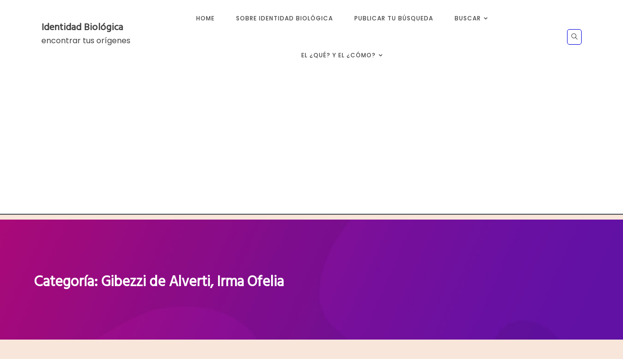

--- FILE ---
content_type: text/html; charset=UTF-8
request_url: https://identidadbiologica.com/category/parteras/gibezzi-de-alverti-irma-ofelia/
body_size: 11707
content:
<!doctype html>
<html lang="es">
<head>
	<meta charset="UTF-8">
	<meta name="viewport" content="width=device-width, initial-scale=1">
	<link rel="profile" href="https://gmpg.org/xfn/11">
	<title>Gibezzi de Alverti, Irma Ofelia &#8211; Identidad Biológica</title>
<meta name='robots' content='max-image-preview:large' />
<link rel='dns-prefetch' href='//www.googletagmanager.com' />
<link rel='dns-prefetch' href='//fonts.googleapis.com' />
<link rel='dns-prefetch' href='//pagead2.googlesyndication.com' />
<link rel="alternate" type="application/rss+xml" title="Identidad Biológica &raquo; Feed" href="https://identidadbiologica.com/feed/" />
<link rel="alternate" type="application/rss+xml" title="Identidad Biológica &raquo; Feed de los comentarios" href="https://identidadbiologica.com/comments/feed/" />
<link rel="alternate" type="application/rss+xml" title="Identidad Biológica &raquo; Categoría Gibezzi de Alverti, Irma Ofelia del feed" href="https://identidadbiologica.com/category/parteras/gibezzi-de-alverti-irma-ofelia/feed/" />
<style id='wp-img-auto-sizes-contain-inline-css' type='text/css'>
img:is([sizes=auto i],[sizes^="auto," i]){contain-intrinsic-size:3000px 1500px}
/*# sourceURL=wp-img-auto-sizes-contain-inline-css */
</style>

<style id='wp-emoji-styles-inline-css' type='text/css'>

	img.wp-smiley, img.emoji {
		display: inline !important;
		border: none !important;
		box-shadow: none !important;
		height: 1em !important;
		width: 1em !important;
		margin: 0 0.07em !important;
		vertical-align: -0.1em !important;
		background: none !important;
		padding: 0 !important;
	}
/*# sourceURL=wp-emoji-styles-inline-css */
</style>
<link rel='stylesheet' id='wp-block-library-css' href='https://identidadbiologica.com/wp-includes/css/dist/block-library/style.min.css?ver=6.9' type='text/css' media='all' />
<style id='wp-block-paragraph-inline-css' type='text/css'>
.is-small-text{font-size:.875em}.is-regular-text{font-size:1em}.is-large-text{font-size:2.25em}.is-larger-text{font-size:3em}.has-drop-cap:not(:focus):first-letter{float:left;font-size:8.4em;font-style:normal;font-weight:100;line-height:.68;margin:.05em .1em 0 0;text-transform:uppercase}body.rtl .has-drop-cap:not(:focus):first-letter{float:none;margin-left:.1em}p.has-drop-cap.has-background{overflow:hidden}:root :where(p.has-background){padding:1.25em 2.375em}:where(p.has-text-color:not(.has-link-color)) a{color:inherit}p.has-text-align-left[style*="writing-mode:vertical-lr"],p.has-text-align-right[style*="writing-mode:vertical-rl"]{rotate:180deg}
/*# sourceURL=https://identidadbiologica.com/wp-includes/blocks/paragraph/style.min.css */
</style>
<style id='global-styles-inline-css' type='text/css'>
:root{--wp--preset--aspect-ratio--square: 1;--wp--preset--aspect-ratio--4-3: 4/3;--wp--preset--aspect-ratio--3-4: 3/4;--wp--preset--aspect-ratio--3-2: 3/2;--wp--preset--aspect-ratio--2-3: 2/3;--wp--preset--aspect-ratio--16-9: 16/9;--wp--preset--aspect-ratio--9-16: 9/16;--wp--preset--color--black: #000000;--wp--preset--color--cyan-bluish-gray: #abb8c3;--wp--preset--color--white: #ffffff;--wp--preset--color--pale-pink: #f78da7;--wp--preset--color--vivid-red: #cf2e2e;--wp--preset--color--luminous-vivid-orange: #ff6900;--wp--preset--color--luminous-vivid-amber: #fcb900;--wp--preset--color--light-green-cyan: #7bdcb5;--wp--preset--color--vivid-green-cyan: #00d084;--wp--preset--color--pale-cyan-blue: #8ed1fc;--wp--preset--color--vivid-cyan-blue: #0693e3;--wp--preset--color--vivid-purple: #9b51e0;--wp--preset--gradient--vivid-cyan-blue-to-vivid-purple: linear-gradient(135deg,rgb(6,147,227) 0%,rgb(155,81,224) 100%);--wp--preset--gradient--light-green-cyan-to-vivid-green-cyan: linear-gradient(135deg,rgb(122,220,180) 0%,rgb(0,208,130) 100%);--wp--preset--gradient--luminous-vivid-amber-to-luminous-vivid-orange: linear-gradient(135deg,rgb(252,185,0) 0%,rgb(255,105,0) 100%);--wp--preset--gradient--luminous-vivid-orange-to-vivid-red: linear-gradient(135deg,rgb(255,105,0) 0%,rgb(207,46,46) 100%);--wp--preset--gradient--very-light-gray-to-cyan-bluish-gray: linear-gradient(135deg,rgb(238,238,238) 0%,rgb(169,184,195) 100%);--wp--preset--gradient--cool-to-warm-spectrum: linear-gradient(135deg,rgb(74,234,220) 0%,rgb(151,120,209) 20%,rgb(207,42,186) 40%,rgb(238,44,130) 60%,rgb(251,105,98) 80%,rgb(254,248,76) 100%);--wp--preset--gradient--blush-light-purple: linear-gradient(135deg,rgb(255,206,236) 0%,rgb(152,150,240) 100%);--wp--preset--gradient--blush-bordeaux: linear-gradient(135deg,rgb(254,205,165) 0%,rgb(254,45,45) 50%,rgb(107,0,62) 100%);--wp--preset--gradient--luminous-dusk: linear-gradient(135deg,rgb(255,203,112) 0%,rgb(199,81,192) 50%,rgb(65,88,208) 100%);--wp--preset--gradient--pale-ocean: linear-gradient(135deg,rgb(255,245,203) 0%,rgb(182,227,212) 50%,rgb(51,167,181) 100%);--wp--preset--gradient--electric-grass: linear-gradient(135deg,rgb(202,248,128) 0%,rgb(113,206,126) 100%);--wp--preset--gradient--midnight: linear-gradient(135deg,rgb(2,3,129) 0%,rgb(40,116,252) 100%);--wp--preset--font-size--small: 16px;--wp--preset--font-size--medium: 20px;--wp--preset--font-size--large: 25px;--wp--preset--font-size--x-large: 42px;--wp--preset--font-size--larger: 35px;--wp--preset--spacing--20: 0.44rem;--wp--preset--spacing--30: 0.67rem;--wp--preset--spacing--40: 1rem;--wp--preset--spacing--50: 1.5rem;--wp--preset--spacing--60: 2.25rem;--wp--preset--spacing--70: 3.38rem;--wp--preset--spacing--80: 5.06rem;--wp--preset--shadow--natural: 6px 6px 9px rgba(0, 0, 0, 0.2);--wp--preset--shadow--deep: 12px 12px 50px rgba(0, 0, 0, 0.4);--wp--preset--shadow--sharp: 6px 6px 0px rgba(0, 0, 0, 0.2);--wp--preset--shadow--outlined: 6px 6px 0px -3px rgb(255, 255, 255), 6px 6px rgb(0, 0, 0);--wp--preset--shadow--crisp: 6px 6px 0px rgb(0, 0, 0);}:where(.is-layout-flex){gap: 0.5em;}:where(.is-layout-grid){gap: 0.5em;}body .is-layout-flex{display: flex;}.is-layout-flex{flex-wrap: wrap;align-items: center;}.is-layout-flex > :is(*, div){margin: 0;}body .is-layout-grid{display: grid;}.is-layout-grid > :is(*, div){margin: 0;}:where(.wp-block-columns.is-layout-flex){gap: 2em;}:where(.wp-block-columns.is-layout-grid){gap: 2em;}:where(.wp-block-post-template.is-layout-flex){gap: 1.25em;}:where(.wp-block-post-template.is-layout-grid){gap: 1.25em;}.has-black-color{color: var(--wp--preset--color--black) !important;}.has-cyan-bluish-gray-color{color: var(--wp--preset--color--cyan-bluish-gray) !important;}.has-white-color{color: var(--wp--preset--color--white) !important;}.has-pale-pink-color{color: var(--wp--preset--color--pale-pink) !important;}.has-vivid-red-color{color: var(--wp--preset--color--vivid-red) !important;}.has-luminous-vivid-orange-color{color: var(--wp--preset--color--luminous-vivid-orange) !important;}.has-luminous-vivid-amber-color{color: var(--wp--preset--color--luminous-vivid-amber) !important;}.has-light-green-cyan-color{color: var(--wp--preset--color--light-green-cyan) !important;}.has-vivid-green-cyan-color{color: var(--wp--preset--color--vivid-green-cyan) !important;}.has-pale-cyan-blue-color{color: var(--wp--preset--color--pale-cyan-blue) !important;}.has-vivid-cyan-blue-color{color: var(--wp--preset--color--vivid-cyan-blue) !important;}.has-vivid-purple-color{color: var(--wp--preset--color--vivid-purple) !important;}.has-black-background-color{background-color: var(--wp--preset--color--black) !important;}.has-cyan-bluish-gray-background-color{background-color: var(--wp--preset--color--cyan-bluish-gray) !important;}.has-white-background-color{background-color: var(--wp--preset--color--white) !important;}.has-pale-pink-background-color{background-color: var(--wp--preset--color--pale-pink) !important;}.has-vivid-red-background-color{background-color: var(--wp--preset--color--vivid-red) !important;}.has-luminous-vivid-orange-background-color{background-color: var(--wp--preset--color--luminous-vivid-orange) !important;}.has-luminous-vivid-amber-background-color{background-color: var(--wp--preset--color--luminous-vivid-amber) !important;}.has-light-green-cyan-background-color{background-color: var(--wp--preset--color--light-green-cyan) !important;}.has-vivid-green-cyan-background-color{background-color: var(--wp--preset--color--vivid-green-cyan) !important;}.has-pale-cyan-blue-background-color{background-color: var(--wp--preset--color--pale-cyan-blue) !important;}.has-vivid-cyan-blue-background-color{background-color: var(--wp--preset--color--vivid-cyan-blue) !important;}.has-vivid-purple-background-color{background-color: var(--wp--preset--color--vivid-purple) !important;}.has-black-border-color{border-color: var(--wp--preset--color--black) !important;}.has-cyan-bluish-gray-border-color{border-color: var(--wp--preset--color--cyan-bluish-gray) !important;}.has-white-border-color{border-color: var(--wp--preset--color--white) !important;}.has-pale-pink-border-color{border-color: var(--wp--preset--color--pale-pink) !important;}.has-vivid-red-border-color{border-color: var(--wp--preset--color--vivid-red) !important;}.has-luminous-vivid-orange-border-color{border-color: var(--wp--preset--color--luminous-vivid-orange) !important;}.has-luminous-vivid-amber-border-color{border-color: var(--wp--preset--color--luminous-vivid-amber) !important;}.has-light-green-cyan-border-color{border-color: var(--wp--preset--color--light-green-cyan) !important;}.has-vivid-green-cyan-border-color{border-color: var(--wp--preset--color--vivid-green-cyan) !important;}.has-pale-cyan-blue-border-color{border-color: var(--wp--preset--color--pale-cyan-blue) !important;}.has-vivid-cyan-blue-border-color{border-color: var(--wp--preset--color--vivid-cyan-blue) !important;}.has-vivid-purple-border-color{border-color: var(--wp--preset--color--vivid-purple) !important;}.has-vivid-cyan-blue-to-vivid-purple-gradient-background{background: var(--wp--preset--gradient--vivid-cyan-blue-to-vivid-purple) !important;}.has-light-green-cyan-to-vivid-green-cyan-gradient-background{background: var(--wp--preset--gradient--light-green-cyan-to-vivid-green-cyan) !important;}.has-luminous-vivid-amber-to-luminous-vivid-orange-gradient-background{background: var(--wp--preset--gradient--luminous-vivid-amber-to-luminous-vivid-orange) !important;}.has-luminous-vivid-orange-to-vivid-red-gradient-background{background: var(--wp--preset--gradient--luminous-vivid-orange-to-vivid-red) !important;}.has-very-light-gray-to-cyan-bluish-gray-gradient-background{background: var(--wp--preset--gradient--very-light-gray-to-cyan-bluish-gray) !important;}.has-cool-to-warm-spectrum-gradient-background{background: var(--wp--preset--gradient--cool-to-warm-spectrum) !important;}.has-blush-light-purple-gradient-background{background: var(--wp--preset--gradient--blush-light-purple) !important;}.has-blush-bordeaux-gradient-background{background: var(--wp--preset--gradient--blush-bordeaux) !important;}.has-luminous-dusk-gradient-background{background: var(--wp--preset--gradient--luminous-dusk) !important;}.has-pale-ocean-gradient-background{background: var(--wp--preset--gradient--pale-ocean) !important;}.has-electric-grass-gradient-background{background: var(--wp--preset--gradient--electric-grass) !important;}.has-midnight-gradient-background{background: var(--wp--preset--gradient--midnight) !important;}.has-small-font-size{font-size: var(--wp--preset--font-size--small) !important;}.has-medium-font-size{font-size: var(--wp--preset--font-size--medium) !important;}.has-large-font-size{font-size: var(--wp--preset--font-size--large) !important;}.has-x-large-font-size{font-size: var(--wp--preset--font-size--x-large) !important;}
/*# sourceURL=global-styles-inline-css */
</style>

<style id='classic-theme-styles-inline-css' type='text/css'>
/*! This file is auto-generated */
.wp-block-button__link{color:#fff;background-color:#32373c;border-radius:9999px;box-shadow:none;text-decoration:none;padding:calc(.667em + 2px) calc(1.333em + 2px);font-size:1.125em}.wp-block-file__button{background:#32373c;color:#fff;text-decoration:none}
/*# sourceURL=/wp-includes/css/classic-themes.min.css */
</style>
<link rel='stylesheet' id='springy-body-css' href='//fonts.googleapis.com/css?family=Poppins:ital,wght@0,100;0,200;0,300;0,400;0,500;0,600;0,700;0,800;0,900;1,100;1,200;1,300;1,400;1,500;1,600;1,700;1,800;1,900&#038;display=swap' type='text/css' media='all' />
<link rel='stylesheet' id='springy-heading-css' href='//fonts.googleapis.com/css?family=Hind:wght@300;400;500;600&#038;display=swap' type='text/css' media='all' />
<link rel='stylesheet' id='springy-sign-css' href='//fonts.googleapis.com/css?family=Monsieur+La+Doulaise&#038;display=swap' type='text/css' media='all' />
<link rel='stylesheet' id='font-awesome-css' href='https://identidadbiologica.com/wp-content/plugins/elementor/assets/lib/font-awesome/css/font-awesome.min.css?ver=4.7.0' type='text/css' media='all' />
<link rel='stylesheet' id='themify-icons-css' href='https://identidadbiologica.com/wp-content/themes/springy/css/themify-icons.css?ver=4.5.0' type='text/css' media='all' />
<link rel='stylesheet' id='grid-css-css' href='https://identidadbiologica.com/wp-content/themes/springy/css/grid.min.css?ver=4.5.0' type='text/css' media='all' />
<link rel='stylesheet' id='slick-css' href='https://identidadbiologica.com/wp-content/themes/springy/assets/css/slick.css?ver=4.5.0' type='text/css' media='all' />
<link rel='stylesheet' id='navbar-style-css' href='https://identidadbiologica.com/wp-content/themes/springy/assets/menu/navbar.css?ver=4.5.0' type='text/css' media='all' />
<link rel='stylesheet' id='animate-style-css' href='https://identidadbiologica.com/wp-content/themes/springy/assets/css/animate.css?ver=4.5.0' type='text/css' media='all' />
<link rel='stylesheet' id='springy-style-css' href='https://identidadbiologica.com/wp-content/themes/springy/style.css?ver=6.9' type='text/css' media='all' />
<style id='springy-style-inline-css' type='text/css'>

            #toTop,
            .mega_ts_menu .scroll-background,
            a.effect:before,
            .show-more,
            a.link-format,
            .tabs-nav li:before,
            .post-slider-section .s-cat,
            .sidebar-3 .widget-title:after,
            .bottom-caption .slick-current .slider-items span,
            aarticle.format-status .post-content .post-format::after,
            article.format-chat .post-content .post-format::after, 
            article.format-link .post-content .post-format::after,
            article.format-standard .post-content .post-format::after, 
            article.format-image .post-content .post-format::after, 
            article.hentry.sticky .post-content .post-format::after, 
            article.format-video .post-content .post-format::after, 
            article.format-gallery .post-content .post-format::after, 
            article.format-audio .post-content .post-format::after, 
            article.format-quote .post-content .post-format::after{ 
                background-color: #dd3333; 
                border-color: #dd3333;
            }
            .feature-item i,
            .head-content a:hover, 
            .head-content a:focus, 
            .head-content a:active,
            .main-header a:hover, 
            .main-header a:focus, 
            .main-header a:active,
            .top-menu > ul > li > a:hover,
            .main-menu ul li.current-menu-item > a, 
            .header-2 .main-menu > ul > li.current-menu-item > a,
            .main-menu ul li:hover > a,
            .post-navigation .nav-links a:hover, 
            .post-navigation .nav-links a:focus,
            .tabs-nav li.tab-active a, 
            .tabs-nav li.tab-active,
            .tabs-nav li.tab-active a, 
            .tabs-nav li.tab-active,
            ul.trail-items li a:hover span,
            .author-socials a:hover,
            .post-date a:focus, 
            .post-date a:hover,
            .post-excerpt a:hover, 
            .post-excerpt a:focus, 
            .content a:hover, 
            .content a:focus,
            .post-footer > span a:hover, 
            .post-footer > span a:focus,
            .widget a:hover, 
            .widget a:focus,
            .footer-menu li a:hover, 
            .footer-menu li a:focus,
            .footer-social-links a:hover,
            .footer-social-links a:focus,
            .site-footer a:hover, 
            .site-footer a:focus{ 
                color : #dd3333; 
            }
            .slider-overlay { 
                background-color : #ffffff; 
            }
            .slider-overlay { 
                opacity : 0.3; 
            }
            .head-content a:hover { 
                border-color : #dd3333; 
            }
/*# sourceURL=springy-style-inline-css */
</style>
<script type="text/javascript" src="https://identidadbiologica.com/wp-includes/js/jquery/jquery.min.js?ver=3.7.1" id="jquery-core-js"></script>
<script type="text/javascript" src="https://identidadbiologica.com/wp-includes/js/jquery/jquery-migrate.min.js?ver=3.4.1" id="jquery-migrate-js"></script>
<script type="text/javascript" src="https://identidadbiologica.com/wp-content/themes/springy/assets/js/slick.js?ver=4.6.0" id="slick-js"></script>
<script type="text/javascript" src="https://identidadbiologica.com/wp-content/themes/springy/assets/menu/navbar.js?ver=4.6.0" id="menu-script-js"></script>

<!-- Fragmento de código de la etiqueta de Google (gtag.js) añadida por Site Kit -->
<!-- Fragmento de código de Google Analytics añadido por Site Kit -->
<script type="text/javascript" src="https://www.googletagmanager.com/gtag/js?id=G-PGNT3FLFRQ" id="google_gtagjs-js" async></script>
<script type="text/javascript" id="google_gtagjs-js-after">
/* <![CDATA[ */
window.dataLayer = window.dataLayer || [];function gtag(){dataLayer.push(arguments);}
gtag("set","linker",{"domains":["identidadbiologica.com"]});
gtag("js", new Date());
gtag("set", "developer_id.dZTNiMT", true);
gtag("config", "G-PGNT3FLFRQ");
//# sourceURL=google_gtagjs-js-after
/* ]]> */
</script>
<link rel="https://api.w.org/" href="https://identidadbiologica.com/wp-json/" /><link rel="alternate" title="JSON" type="application/json" href="https://identidadbiologica.com/wp-json/wp/v2/categories/152" /><link rel="EditURI" type="application/rsd+xml" title="RSD" href="https://identidadbiologica.com/xmlrpc.php?rsd" />
<meta name="generator" content="WordPress 6.9" />
<meta name="generator" content="Site Kit by Google 1.170.0" />
<!-- Metaetiquetas de Google AdSense añadidas por Site Kit -->
<meta name="google-adsense-platform-account" content="ca-host-pub-2644536267352236">
<meta name="google-adsense-platform-domain" content="sitekit.withgoogle.com">
<!-- Acabar con las metaetiquetas de Google AdSense añadidas por Site Kit -->
<meta name="generator" content="Elementor 3.14.1; features: a11y_improvements, additional_custom_breakpoints; settings: css_print_method-external, google_font-enabled, font_display-auto">
<style type="text/css">.recentcomments a{display:inline !important;padding:0 !important;margin:0 !important;}</style>		<style type="text/css">
					.site-title a,
			.site-description {
				color: #1e73be;
			}
				</style>
		
<!-- Fragmento de código de Google Adsense añadido por Site Kit -->
<script type="text/javascript" async="async" src="https://pagead2.googlesyndication.com/pagead/js/adsbygoogle.js?client=ca-pub-9250701312709191&amp;host=ca-host-pub-2644536267352236" crossorigin="anonymous"></script>

<!-- Final del fragmento de código de Google Adsense añadido por Site Kit -->
<link rel="icon" href="https://identidadbiologica.com/wp-content/uploads/2020/07/IDsmall-150x150.png" sizes="32x32" />
<link rel="icon" href="https://identidadbiologica.com/wp-content/uploads/2020/07/IDsmall.png" sizes="192x192" />
<link rel="apple-touch-icon" href="https://identidadbiologica.com/wp-content/uploads/2020/07/IDsmall.png" />
<meta name="msapplication-TileImage" content="https://identidadbiologica.com/wp-content/uploads/2020/07/IDsmall.png" />
		<style type="text/css" id="wp-custom-css">
			
body {
	  background-color: #F8E6DB;
}


.has-post-thumbnail .post-meta-info {
	  padding-top: 5px;
    position: relative;
}

.mega_ts_menu .search-box i {
   border: 1px solid #0000dc; 
	  color: black;
}

.hum-line {
    background: black;
}
		</style>
		</head>

<body class="archive category category-gibezzi-de-alverti-irma-ofelia category-152 wp-embed-responsive wp-theme-springy hfeed at-sticky-sidebar no-sidebar one-column elementor-default elementor-kit-97">
<div id="page" class="site ">
	<a class="skip-link screen-reader-text" href="#content">Skip to content</a>

	
<header class="header-1">		
	<div class="mega_ts_menu">
         <div class="transparent-white ">
            <div class="nav-container clearfix_mn">	
				<div class="logo">
											<h1 class="site-title"><a href="https://identidadbiologica.com/" rel="home">Identidad Biológica</a></h1>
												<p class="site-description">encontrar tus orígenes</p>
									</div>
				<!-- .site-logo -->
				<!-- hamburger -->
               	<button class="menu-box">
	               	<div class="hum-line line-1"></div>
	               	<div class="hum-line line-2"></div>
	               	<div class="hum-line line-3"></div>
               	</button><!-- end of menu-box -->
				<nav class="main-navigation">
					<ul id="menu-orientacion" class=""><li id="menu-item-35" class="menu-item menu-item-type-custom menu-item-object-custom menu-item-home menu-item-35"><a href="http://identidadbiologica.com/">Home</a></li>
<li id="menu-item-64" class="menu-item menu-item-type-post_type menu-item-object-page menu-item-64"><a href="https://identidadbiologica.com/sobre-la-identidad-biologica/">Sobre Identidad Biológica</a></li>
<li id="menu-item-1142" class="menu-item menu-item-type-post_type menu-item-object-page menu-item-1142"><a href="https://identidadbiologica.com/publicar/">Publicar tu búsqueda</a></li>
<li id="menu-item-141" class="menu-item menu-item-type-custom menu-item-object-custom menu-item-has-children menu-item-141"><a href="#">Buscar</a>
<ul class="sub-menu">
	<li id="menu-item-83" class="menu-item menu-item-type-taxonomy menu-item-object-category menu-item-83"><a href="https://identidadbiologica.com/category/hijos-buscadores/">Buscar a mi hijo</a></li>
	<li id="menu-item-84" class="menu-item menu-item-type-taxonomy menu-item-object-category menu-item-84"><a href="https://identidadbiologica.com/category/padres-buscando-a-su-hijo/">Buscar a mis Padres o Familiares</a></li>
	<li id="menu-item-412" class="menu-item menu-item-type-post_type menu-item-object-page menu-item-412"><a href="https://identidadbiologica.com/lista-de-parteras-implicadas/">Profesionales y Parteras Intervinientes</a></li>
	<li id="menu-item-640" class="menu-item menu-item-type-post_type menu-item-object-page menu-item-640"><a href="https://identidadbiologica.com/lista-de-hospitales/">Hospitales y clínicas</a></li>
	<li id="menu-item-641" class="menu-item menu-item-type-post_type menu-item-object-page menu-item-641"><a href="https://identidadbiologica.com/bases-de-datos-geneticas-adn/">Bancos genéticos (ADN)</a></li>
</ul>
</li>
<li id="menu-item-161" class="menu-item menu-item-type-custom menu-item-object-custom menu-item-has-children menu-item-161"><a href="#">El ¿Qué? y El ¿Cómo?</a>
<ul class="sub-menu">
	<li id="menu-item-61" class="menu-item menu-item-type-post_type menu-item-object-page menu-item-61"><a href="https://identidadbiologica.com/adn/">ADN</a></li>
	<li id="menu-item-164" class="menu-item menu-item-type-post_type menu-item-object-page menu-item-164"><a href="https://identidadbiologica.com/general/">Preguntas y Respuestas</a></li>
</ul>
</li>
</ul>					<button class="btnc"><span class="ti-close"></span></button>
				</nav>
				<!-- end of nav -->
					               	
					<!-- search box -->
	               	<div class="right-nav">
		               	<div class="search-box-wrapper clearfix_ts">
		   	            	<a href="#0" class="search-box"><i class="ti-search"></i></a>
		   	            	<div class="search-input">
		   	            		<form role="search" method="get" class="search-form" action="https://identidadbiologica.com/">
				<label>
					<span class="screen-reader-text">Buscar:</span>
					<input type="search" class="search-field" placeholder="Buscar &hellip;" value="" name="s" />
				</label>
				<input type="submit" class="search-submit" value="Buscar" />
			</form>		   	            	</div>
		               	</div>
	               </div>
								
			</div>
		</div>
	</div>
</header>
<div class="main-content">
	

    <div class="clear-fix"></div>
	     <section  class="page-bg" style="background-image: url('https://identidadbiologica.com/wp-content/themes/springy/assets/images/page-banner.jpg');">
	<div class="container">
		<div class="breadcrumbs-wrapper">	
			<div class="archive-heading">
				<h2 class="archive-title">Categoría: <span>Gibezzi de Alverti, Irma Ofelia</span></h2>			</div>

			<div class="breadcrumbs-wrap">
				 <!-- Breadcrumb hook -->
			</div>
		</div>
	</div>
</section>
<section id="content" class="site-content posts-container">
	<div class="container">
		<div class="row">	
			<div id="primary" class="col-lg-8 content-area">
				<main id="main" class="site-main">
					
						        <div class="masonry-start"><div id="masonry-loop">
        
        <article id="post-1011" class="one-column post-1011 post type-post status-publish format-standard has-post-thumbnail hentry category-alvarez-carlos-dr category-gibezzi-de-alverti-irma-ofelia category-hijos-buscadores category-uncategorized">
    <div class="post-wrap full-image">
                <div class="post-media-part">
            <div class="post-media">
                                            <a class="post-thumbnail" href="https://identidadbiologica.com/uncategorized/alejandra-rodriguez-septiembre-1975/" aria-hidden="true">
                    <img width="529" height="960" src="https://identidadbiologica.com/wp-content/uploads/2020/08/Alejandra-Rodriguez.jpg" class="full-image wp-post-image" alt="Alejandra Rodriguez &#8211; Septiembre 1975" decoding="async" fetchpriority="high" srcset="https://identidadbiologica.com/wp-content/uploads/2020/08/Alejandra-Rodriguez.jpg 529w, https://identidadbiologica.com/wp-content/uploads/2020/08/Alejandra-Rodriguez-165x300.jpg 165w" sizes="(max-width: 529px) 100vw, 529px" />                </a>
                                </div>
        </div>
        <div class="post-meta-info">
            <div class="meta-wrapper">
                <div class="meta-categories">
                    <div class="post-cats">
                        <span class="cat-links"><ul class="post-categories">
	<li><a href="https://identidadbiologica.com/category/parteras/alvarez-carlos-dr/" rel="category tag">Alvarez, Carlos Dr.</a></li>
	<li><a href="https://identidadbiologica.com/category/parteras/gibezzi-de-alverti-irma-ofelia/" rel="category tag">Gibezzi de Alverti, Irma Ofelia</a></li>
	<li><a href="https://identidadbiologica.com/category/hijos-buscadores/" rel="category tag">Hijos Buscadores</a></li>
	<li><a href="https://identidadbiologica.com/category/uncategorized/" rel="category tag">Uncategorized</a></li></ul></span>                    </div>
                </div>
                        <div class="meta-bottom">
            <a href="#"></a>
            <div class="post-share-wrapper">
                <div class="post-share">
                <a class="share-facebook" target="_blank" href="https://www.facebook.com/sharer/sharer.php?u=https://identidadbiologica.com/uncategorized/alejandra-rodriguez-septiembre-1975/">
                    <i class="fa fa-facebook"></i>
                    <span>Facebook</span>
                </a>
                <a class="share-twitter" target="_blank" href="http://twitter.com/share?text=Alejandra%20Rodriguez%20&#8211;%20Septiembre%201975&#038;url=https://identidadbiologica.com/uncategorized/alejandra-rodriguez-septiembre-1975/">
                    <i class="fa fa-twitter"></i>
                    <span>Twitter</span>
                </a>
                <a class="share-pinterest" target="_blank" href="http://pinterest.com/pin/create/button/?url=https://identidadbiologica.com/uncategorized/alejandra-rodriguez-septiembre-1975/&#038;media=https://identidadbiologica.com/wp-content/uploads/2020/08/Alejandra-Rodriguez.jpg&#038;description=Alejandra%20Rodriguez%20&#8211;%20Septiembre%201975">
                    <i class="fa fa-pinterest"></i>
                    <span>Pinterest</span>
                </a>
                <a class="share-linkedin" target="_blank" href="http://www.linkedin.com/shareArticle?mini=true&#038;title=Alejandra%20Rodriguez%20&#8211;%20Septiembre%201975&#038;url=https://identidadbiologica.com/uncategorized/alejandra-rodriguez-septiembre-1975/">
                    <i class="fa fa-linkedin"></i>
                    <span>Linkedin</span>
                </a>
            </div>
            </div>
        </div>
                    </div>
        </div>
        
        <div class="post-content">
            <div class="post_title">
                <h2 class="post-title entry-title"><a href="https://identidadbiologica.com/uncategorized/alejandra-rodriguez-septiembre-1975/" rel="bookmark">Alejandra Rodriguez &#8211; Septiembre 1975</a></h2>                            </div>

            <div class="post-excerpt entry-content ">
                <p>Nací en la casa de la partera Irma Ofelia Gibezzi de Aliverti, en la calle Griveo. Ella y el médico interviniente, Carlos Alvarez trabajaban juntos en el Hospital Pirovano. Fecha de nacimiento real</p>
                <!-- read more -->
                                    <a class="more-link" href="https://identidadbiologica.com/uncategorized/alejandra-rodriguez-septiembre-1975/">historia completa <i
                                class="fa fa-long-arrow-right"></i>
                    </a>
                            </div>
            <!-- .entry-content end -->
            <div class="post-meta-desc">  
                <div class="post-meta">
                                            <div class="post-author">
                            <img alt='' src='https://secure.gravatar.com/avatar/81c8b6dd0af82a9a9ae69581d2834c3624309f93e2f078530469286178d30cdf?s=32&#038;d=mm&#038;r=g' srcset='https://secure.gravatar.com/avatar/81c8b6dd0af82a9a9ae69581d2834c3624309f93e2f078530469286178d30cdf?s=64&#038;d=mm&#038;r=g 2x' class='avatar avatar-32 photo' height='32' width='32' decoding='async'/>                            <span class="post_by"> <span class="author vcard"><a class="url fn n" href="https://identidadbiologica.com/author/admin/">ID Admin</a></span></span>                        </div>
                        <div class="post-date">
                            <div class="entry-meta">
                                <span class="ti-calendar"></span><span class="posted-on"><a href="https://identidadbiologica.com/uncategorized/alejandra-rodriguez-septiembre-1975/" rel="bookmark"><time class="entry-date published" datetime="1975-09-27T00:00:30+00:00">septiembre 27, 1975</time><time class="updated" datetime="2020-08-21T13:26:06+00:00">agosto 21, 2020</time></a></span>                            </div><!-- .entry-meta -->
                        </div>
                        <div class="reading-time">
                            <span class="ti-time"></span> 1 Min Read                        </div>
                        <div class="comment-num">
                            0 <span class="ti-comment"></span>
                        </div>
                                    </div>
            </div>
        </div>
    </div>
</article><!-- #post- -->
        </div>
        </div>
        
        <div class='pagination'><div>				
			</main><!-- #main -->
		</div><!-- #primary -->
		<aside id="secondary" class="col-lg-4 widget-area side-right">
	<div class="sidebar-area">
		<section id="search-2" class="widget widget_search"><form role="search" method="get" class="search-form" action="https://identidadbiologica.com/">
				<label>
					<span class="screen-reader-text">Buscar:</span>
					<input type="search" class="search-field" placeholder="Buscar &hellip;" value="" name="s" />
				</label>
				<input type="submit" class="search-submit" value="Buscar" />
			</form></section>
		<section id="recent-posts-2" class="widget widget_recent_entries">
		<h2 class="widget-title">Entradas recientes</h2>
		<ul>
											<li>
					<a href="https://identidadbiologica.com/uncategorized/el-adn-en-las-comunidades-judias/">El ADN en las comunidades judías</a>
									</li>
											<li>
					<a href="https://identidadbiologica.com/novedades/encuentros/">ENCUENTROS!!!</a>
									</li>
											<li>
					<a href="https://identidadbiologica.com/uncategorized/la-gacetilla-del-gobierno-de-la-pcia-de-bs-as-y-el-derecho-a-la-identidad/">La Gacetilla del Gobierno de la Pcia. de Bs. As. y el derecho a la identidad</a>
									</li>
											<li>
					<a href="https://identidadbiologica.com/novedades/elementor-1050/">Nota Realizada a una Madre Buscadora &#8211; Partera J. E. A. de Franicevich &#8211; 20. 08.2020</a>
									</li>
											<li>
					<a href="https://identidadbiologica.com/novedades/elementor-1040/">Nota de Tapa en Diario La Nación &#8211; Viernes 21 de Agosto de 2020</a>
									</li>
					</ul>

		</section><section id="recent-comments-2" class="widget widget_recent_comments"><h2 class="widget-title">Comentarios recientes</h2><ul id="recentcomments"><li class="recentcomments"><span class="comment-author-link">Verónica</span> en <a href="https://identidadbiologica.com/hijos-buscadores/nancy-schiffer-abril-1980/#comment-389">Nancy Schiffer &#8211; Abril 1980</a></li><li class="recentcomments"><span class="comment-author-link">Beatriz</span> en <a href="https://identidadbiologica.com/hijos-buscadores/carolina-mattos-febrero-1988/#comment-388">Carolina Mattos &#8211; Febrero 1988</a></li><li class="recentcomments"><span class="comment-author-link">Georgina</span> en <a href="https://identidadbiologica.com/hijos-buscadores/mariela-pesco-julio-1983/#comment-352">Mariela Pesco &#8211; Julio 1983</a></li><li class="recentcomments"><span class="comment-author-link">Pablo</span> en <a href="https://identidadbiologica.com/hijos-buscadores/mariela-pesco-julio-1983/#comment-350">Mariela Pesco &#8211; Julio 1983</a></li><li class="recentcomments"><span class="comment-author-link">Georgina</span> en <a href="https://identidadbiologica.com/hijos-buscadores/mariela-pesco-julio-1983/#comment-349">Mariela Pesco &#8211; Julio 1983</a></li></ul></section>	</div>
</aside><!-- #secondary -->
	</div>
</div>
</section>

<div class="footer-wrap">
	<div class="container">
		<div class="row">
					</div>
	</div>
	<footer class="site-footer">
		<div class="container">
			<div class="row">
				<div class="col-md-6">
					<div class="copyright">
						<p>
							Copyright 2023 - Powered by <a href="https://techzer.com.ar" target="_NEW" title="TECHZER: IT for Startups"><font color=red>TECHZER</font></a>
													</p>
					</div>
				</div>
				<div class="col-md-6">
									</div>
			</div>
		</div>
	</footer>
	            <a id="toTop" class="go-to-top" href="#" title="Go to Top">
                <i class="fa fa-angle-double-up"></i>
            </a>
</div>
</div><!-- main content -->
</div><!-- #page -->
<script type="speculationrules">
{"prefetch":[{"source":"document","where":{"and":[{"href_matches":"/*"},{"not":{"href_matches":["/wp-*.php","/wp-admin/*","/wp-content/uploads/*","/wp-content/*","/wp-content/plugins/*","/wp-content/themes/springy/*","/*\\?(.+)"]}},{"not":{"selector_matches":"a[rel~=\"nofollow\"]"}},{"not":{"selector_matches":".no-prefetch, .no-prefetch a"}}]},"eagerness":"conservative"}]}
</script>
<script type="text/javascript" src="https://identidadbiologica.com/wp-content/themes/springy/js/navigation.js?ver=20200430" id="springy-navigation-js"></script>
<script type="text/javascript" id="springy-custom-js-extra">
/* <![CDATA[ */
var springy_ajax = {"ajaxurl":"https://identidadbiologica.com/wp-admin/admin-ajax.php","paged":"1","max_num_pages":"1","next_posts":"","show_more":"View More","no_more_posts":"No More"};
//# sourceURL=springy-custom-js-extra
/* ]]> */
</script>
<script type="text/javascript" src="https://identidadbiologica.com/wp-content/themes/springy/assets/js/custom.js?ver=20200430" id="springy-custom-js"></script>
<script type="text/javascript" src="https://identidadbiologica.com/wp-content/themes/springy/js/skip-link-focus-fix.js?ver=20200430" id="springy-skip-link-focus-fix-js"></script>
<script type="text/javascript" src="https://identidadbiologica.com/wp-content/themes/springy/assets/js/theia-sticky-sidebar.js?ver=20200430" id="theia-sticky-sidebar-js"></script>
<script type="text/javascript" src="https://identidadbiologica.com/wp-content/themes/springy/assets/js/custom-sticky-sidebar.js?ver=20200430" id="springy-sticky-sidebar-js"></script>
<script id="wp-emoji-settings" type="application/json">
{"baseUrl":"https://s.w.org/images/core/emoji/17.0.2/72x72/","ext":".png","svgUrl":"https://s.w.org/images/core/emoji/17.0.2/svg/","svgExt":".svg","source":{"concatemoji":"https://identidadbiologica.com/wp-includes/js/wp-emoji-release.min.js?ver=6.9"}}
</script>
<script type="module">
/* <![CDATA[ */
/*! This file is auto-generated */
const a=JSON.parse(document.getElementById("wp-emoji-settings").textContent),o=(window._wpemojiSettings=a,"wpEmojiSettingsSupports"),s=["flag","emoji"];function i(e){try{var t={supportTests:e,timestamp:(new Date).valueOf()};sessionStorage.setItem(o,JSON.stringify(t))}catch(e){}}function c(e,t,n){e.clearRect(0,0,e.canvas.width,e.canvas.height),e.fillText(t,0,0);t=new Uint32Array(e.getImageData(0,0,e.canvas.width,e.canvas.height).data);e.clearRect(0,0,e.canvas.width,e.canvas.height),e.fillText(n,0,0);const a=new Uint32Array(e.getImageData(0,0,e.canvas.width,e.canvas.height).data);return t.every((e,t)=>e===a[t])}function p(e,t){e.clearRect(0,0,e.canvas.width,e.canvas.height),e.fillText(t,0,0);var n=e.getImageData(16,16,1,1);for(let e=0;e<n.data.length;e++)if(0!==n.data[e])return!1;return!0}function u(e,t,n,a){switch(t){case"flag":return n(e,"\ud83c\udff3\ufe0f\u200d\u26a7\ufe0f","\ud83c\udff3\ufe0f\u200b\u26a7\ufe0f")?!1:!n(e,"\ud83c\udde8\ud83c\uddf6","\ud83c\udde8\u200b\ud83c\uddf6")&&!n(e,"\ud83c\udff4\udb40\udc67\udb40\udc62\udb40\udc65\udb40\udc6e\udb40\udc67\udb40\udc7f","\ud83c\udff4\u200b\udb40\udc67\u200b\udb40\udc62\u200b\udb40\udc65\u200b\udb40\udc6e\u200b\udb40\udc67\u200b\udb40\udc7f");case"emoji":return!a(e,"\ud83e\u1fac8")}return!1}function f(e,t,n,a){let r;const o=(r="undefined"!=typeof WorkerGlobalScope&&self instanceof WorkerGlobalScope?new OffscreenCanvas(300,150):document.createElement("canvas")).getContext("2d",{willReadFrequently:!0}),s=(o.textBaseline="top",o.font="600 32px Arial",{});return e.forEach(e=>{s[e]=t(o,e,n,a)}),s}function r(e){var t=document.createElement("script");t.src=e,t.defer=!0,document.head.appendChild(t)}a.supports={everything:!0,everythingExceptFlag:!0},new Promise(t=>{let n=function(){try{var e=JSON.parse(sessionStorage.getItem(o));if("object"==typeof e&&"number"==typeof e.timestamp&&(new Date).valueOf()<e.timestamp+604800&&"object"==typeof e.supportTests)return e.supportTests}catch(e){}return null}();if(!n){if("undefined"!=typeof Worker&&"undefined"!=typeof OffscreenCanvas&&"undefined"!=typeof URL&&URL.createObjectURL&&"undefined"!=typeof Blob)try{var e="postMessage("+f.toString()+"("+[JSON.stringify(s),u.toString(),c.toString(),p.toString()].join(",")+"));",a=new Blob([e],{type:"text/javascript"});const r=new Worker(URL.createObjectURL(a),{name:"wpTestEmojiSupports"});return void(r.onmessage=e=>{i(n=e.data),r.terminate(),t(n)})}catch(e){}i(n=f(s,u,c,p))}t(n)}).then(e=>{for(const n in e)a.supports[n]=e[n],a.supports.everything=a.supports.everything&&a.supports[n],"flag"!==n&&(a.supports.everythingExceptFlag=a.supports.everythingExceptFlag&&a.supports[n]);var t;a.supports.everythingExceptFlag=a.supports.everythingExceptFlag&&!a.supports.flag,a.supports.everything||((t=a.source||{}).concatemoji?r(t.concatemoji):t.wpemoji&&t.twemoji&&(r(t.twemoji),r(t.wpemoji)))});
//# sourceURL=https://identidadbiologica.com/wp-includes/js/wp-emoji-loader.min.js
/* ]]> */
</script>
</body>
</html>


<!-- Page cached by LiteSpeed Cache 7.7 on 2026-01-23 07:59:36 -->

--- FILE ---
content_type: text/html; charset=utf-8
request_url: https://www.google.com/recaptcha/api2/aframe
body_size: 265
content:
<!DOCTYPE HTML><html><head><meta http-equiv="content-type" content="text/html; charset=UTF-8"></head><body><script nonce="Dt-rijofgIJghDh8xowNRw">/** Anti-fraud and anti-abuse applications only. See google.com/recaptcha */ try{var clients={'sodar':'https://pagead2.googlesyndication.com/pagead/sodar?'};window.addEventListener("message",function(a){try{if(a.source===window.parent){var b=JSON.parse(a.data);var c=clients[b['id']];if(c){var d=document.createElement('img');d.src=c+b['params']+'&rc='+(localStorage.getItem("rc::a")?sessionStorage.getItem("rc::b"):"");window.document.body.appendChild(d);sessionStorage.setItem("rc::e",parseInt(sessionStorage.getItem("rc::e")||0)+1);localStorage.setItem("rc::h",'1769155175728');}}}catch(b){}});window.parent.postMessage("_grecaptcha_ready", "*");}catch(b){}</script></body></html>